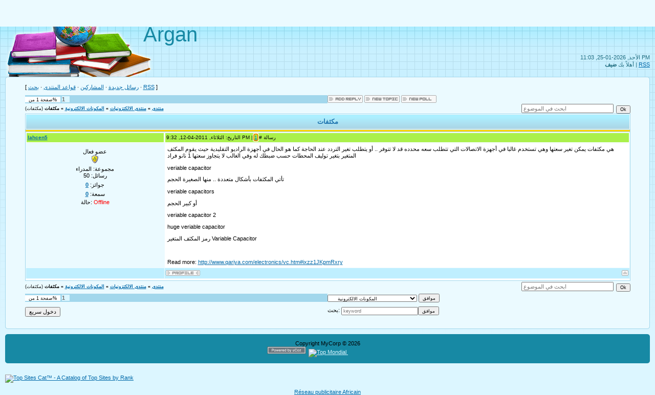

--- FILE ---
content_type: text/html; charset=UTF-8
request_url: https://argan.ucoz.com/forum/34-49-1
body_size: 7637
content:
<html>
<head>
<script type="text/javascript" src="/?A%5Er26PpzARdutDVSqK2YKrODyzlzKItPRXB3rvsK%3B0zE%216KnrZHhqMYZQvranlpmtGlAH6pzKv4AvLVS%5E0GiMu9EWcJT4xD2WRTAYE823pXKBFyEqmqjNwnsJFXc2PHtOFsn4wq%21EFf7xEdse%3BepGrg%3B6A6WHw2L0CMHW9Mc3QZNLIApLRPlIgvFQ0K3%5E23D34cSUJxlYFpYg4aMzwHz%3B9dHPgoo"></script>
	<script type="text/javascript">new Image().src = "//counter.yadro.ru/hit;ucoznet?r"+escape(document.referrer)+(screen&&";s"+screen.width+"*"+screen.height+"*"+(screen.colorDepth||screen.pixelDepth))+";u"+escape(document.URL)+";"+Date.now();</script>
	<script type="text/javascript">new Image().src = "//counter.yadro.ru/hit;ucoz_desktop_ad?r"+escape(document.referrer)+(screen&&";s"+screen.width+"*"+screen.height+"*"+(screen.colorDepth||screen.pixelDepth))+";u"+escape(document.URL)+";"+Date.now();</script><script type="text/javascript">
if(typeof(u_global_data)!='object') u_global_data={};
function ug_clund(){
	if(typeof(u_global_data.clunduse)!='undefined' && u_global_data.clunduse>0 || (u_global_data && u_global_data.is_u_main_h)){
		if(typeof(console)=='object' && typeof(console.log)=='function') console.log('utarget already loaded');
		return;
	}
	u_global_data.clunduse=1;
	if('0'=='1'){
		var d=new Date();d.setTime(d.getTime()+86400000);document.cookie='adbetnetshowed=2; path=/; expires='+d;
		if(location.search.indexOf('clk2398502361292193773143=1')==-1){
			return;
		}
	}else{
		window.addEventListener("click", function(event){
			if(typeof(u_global_data.clunduse)!='undefined' && u_global_data.clunduse>1) return;
			if(typeof(console)=='object' && typeof(console.log)=='function') console.log('utarget click');
			var d=new Date();d.setTime(d.getTime()+86400000);document.cookie='adbetnetshowed=1; path=/; expires='+d;
			u_global_data.clunduse=2;
			new Image().src = "//counter.yadro.ru/hit;ucoz_desktop_click?r"+escape(document.referrer)+(screen&&";s"+screen.width+"*"+screen.height+"*"+(screen.colorDepth||screen.pixelDepth))+";u"+escape(document.URL)+";"+Date.now();
		});
	}
	
	new Image().src = "//counter.yadro.ru/hit;desktop_click_load?r"+escape(document.referrer)+(screen&&";s"+screen.width+"*"+screen.height+"*"+(screen.colorDepth||screen.pixelDepth))+";u"+escape(document.URL)+";"+Date.now();
}

setTimeout(function(){
	if(typeof(u_global_data.preroll_video_57322)=='object' && u_global_data.preroll_video_57322.active_video=='adbetnet') {
		if(typeof(console)=='object' && typeof(console.log)=='function') console.log('utarget suspend, preroll active');
		setTimeout(ug_clund,8000);
	}
	else ug_clund();
},3000);
</script>
<meta http-equiv="content-type" content="text/html; charset=UTF-8">
<title>منتدى العرب , الرياضة , السياسة, الثقافة , التعارف , الاندية العربية لكرة القدم , اصلاح الاجهزة الالكترونية</title>

<link type="text/css" rel="StyleSheet" href="/.s/src/css/805.css" />

	<link rel="stylesheet" href="/.s/src/base.min.css?v=220808" />
	<link rel="stylesheet" href="/.s/src/layer7.min.css?v=220808" />

	<script src="/.s/src/jquery-1.12.4.min.js"></script>
	
	<script src="/.s/src/uwnd.min.js?v=220808"></script>
	<script src="//s748.ucoz.net/cgi/uutils.fcg?a=uSD&ca=2&ug=999&isp=0&r=0.905138471866788"></script>
	<link rel="stylesheet" href="/.s/src/ulightbox/ulightbox.min.css" />
	<link rel="stylesheet" href="/.s/src/social.css" />
	<script src="/.s/src/ulightbox/ulightbox.min.js"></script>
	<script>
/* --- UCOZ-JS-DATA --- */
window.uCoz = {"sign":{"7252":"سابق","7251":"المحتوى المطلوب لا يٌمكن رفعه <br /> من فضلك حاول لاحقا.","7253":"ابدأ العرض","3125":"إغلاق","7254":"تعديل الحجم","5255":"المساعد","7287":"اذهب الى الصفحة ذات الصورة.","5458":"للأمام"},"ssid":"327227153577601221445","uLightboxType":1,"layerType":7,"site":{"domain":null,"id":"dargan","host":"argan.ucoz.com"},"mod":"fr","language":"ar","module":"forum","country":"US"};
/* --- UCOZ-JS-CODE --- */

	function Insert(qmid, user, text ) {
		user = user.replace(/\[/g, '\\[').replace(/\]/g, '\\]');
		if ( !!text ) {
			qmid = qmid.replace(/[^0-9]/g, "");
			paste("[quote="+user+";"+qmid+"]"+text+"[/quote]\n", 0);
		} else {
			_uWnd.alert('حدد النص للاقتباس', '', {w:230, h:80, tm:3000});
		}
	}

	function paste(text, flag ) {
		if ( document.selection && flag ) {
			document.addform.message.focus();
			document.addform.document.selection.createRange().text = text;
		} else {
			document.addform.message.value += text;
		}
	}

	function get_selection( ) {
		if ( window.getSelection ) {
			selection = window.getSelection().toString();
		} else if ( document.getSelection ) {
			selection = document.getSelection();
		} else {
			selection = document.selection.createRange().text;
		}
	}

	function pdel(id, n ) {
		if ( confirm('هل انت متأكد من الحذف؟') ) {
			(window.pDelBut = document.getElementById('dbo' + id))
				&& (pDelBut.width = pDelBut.height = 13) && (pDelBut.src = '/.s/img/ma/m/i2.gif');
			_uPostForm('', {url:'/forum/34-49-' + id + '-8-0-327227153577601221445', 't_pid': n});
		}
	}
 function uSocialLogin(t) {
			var params = {"google":{"height":600,"width":700},"facebook":{"width":950,"height":520}};
			var ref = escape(location.protocol + '//' + ('argan.ucoz.com' || location.hostname) + location.pathname + ((location.hash ? ( location.search ? location.search + '&' : '?' ) + 'rnd=' + Date.now() + location.hash : ( location.search || '' ))));
			window.open('/'+t+'?ref='+ref,'conwin','width='+params[t].width+',height='+params[t].height+',status=1,resizable=1,left='+parseInt((screen.availWidth/2)-(params[t].width/2))+',top='+parseInt((screen.availHeight/2)-(params[t].height/2)-20)+'screenX='+parseInt((screen.availWidth/2)-(params[t].width/2))+',screenY='+parseInt((screen.availHeight/2)-(params[t].height/2)-20));
			return false;
		}
		function TelegramAuth(user){
			user['a'] = 9; user['m'] = 'telegram';
			_uPostForm('', {type: 'POST', url: '/index/sub', data: user});
		}
function loginPopupForm(params = {}) { new _uWnd('LF', ' ', -250, -100, { closeonesc:1, resize:1 }, { url:'/index/40' + (params.urlParams ? '?'+params.urlParams : '') }) }
/* --- UCOZ-JS-END --- */
</script>

	<style>.UhideBlock{display:none; }</style>
</head>
<body>
<div id="utbr8214" rel="s748"></div>

<div class="wrap">
<div class="contanier">
<!--U1AHEADER1Z--><div class="header-right-forum"><div class="header-forum">
<div class="date">الأحد, 2026-01-25, 11:03 PM</div>
<div class="user-bar"><!--<s5212>-->أهلاً بك<!--</s>--> <b>ضيف</b> | <a href="/forum/34-0-0-37">RSS</a></div><script type="text/javascript"><!--google_ad_client =
"ca-pub-1486281942694369";/* banier 1 */google_ad_slot =
"3005092427";google_ad_width = 468;google_ad_height =
60;//--></script><script
type="text/javascript"src="//pagead2.googlesyndication.com/pagead/show_ads.js"></script>
<h1><!-- <logo> -->Argan<!-- </logo> --></h1>
<div class="navigation"><a href="//argan.ucoz.com/blog"><!--<s5176>-->المدونة<!--</s>--></a> <a href="//argan.ucoz.com/forum"><!--<s5176>-->المنتدى<!--</s>--></a><a href="http://argan.ucoz.com/"><!--<s5176>-->الرئيسية<!--</s>--></a> <a href="/register"><!--<s3089>-->التسجيل<!--</s>--></a>  <a href="javascript:;" rel="nofollow" onclick="loginPopupForm(); return false;"><!--<s3087>-->دخول<!--</s>--></a></div>

</div></div><!--/U1AHEADER1Z-->
<div class="left-side"><div class="right-side"><table class="forum-table"><tr><td class="forum-block">
<div class="forumContent"><table border="0" cellpadding="0" height="30" cellspacing="0" width="100%">
<tr>
<td align="right">[
<a class="fNavLink" href="/forum/0-0-1-34" rel="nofollow"><!--<s5209>-->رسائل جديدة<!--</s>--></a> &middot; 
<a class="fNavLink" href="/forum/0-0-1-35" rel="nofollow"><!--<s5216>-->المشاركين<!--</s>--></a> &middot; 
<a class="fNavLink" href="/forum/0-0-0-36" rel="nofollow"><!--<s5166>-->قواعد المنتدى<!--</s>--></a> &middot; 
<a class="fNavLink" href="/forum/0-0-0-6" rel="nofollow"><!--<s3163>-->بحث<!--</s>--></a> &middot; 
<a class="fNavLink" href="/forum/34-0-0-37" rel="nofollow">RSS</a> ]</td>
</tr>
</table>

		

		<table class="ThrTopButtonsTbl" border="0" width="100%" cellspacing="0" cellpadding="0">
			<tr class="ThrTopButtonsRow1">
				<td width="50%" class="ThrTopButtonsCl11">
	<ul class="switches switchesTbl forum-pages">
		<li class="pagesInfo">صفحة <span class="curPage">1</span> من%</li>
		 <li class="switchActive">1</li> 
	</ul></td>
				<td align="right" class="frmBtns ThrTopButtonsCl12"><div id="frmButns83"><a href="javascript:;" rel="nofollow" onclick="_uWnd.alert('لابد من الدخول من أجل القيام بهذا العمل.أو التسجيل ','',{w:230,h:80,tm:3000});return false;"><img alt="" style="margin:0;padding:0;border:0;" title="إجابة" src="/.s/img/fr/bt/4/t_reply.gif" /></a> <a href="javascript:;" rel="nofollow" onclick="_uWnd.alert('لابد من الدخول من أجل القيام بهذا العمل.أو التسجيل ','',{w:230,h:80,tm:3000});return false;"><img alt="" style="margin:0;padding:0;border:0;" title="موضوع جديد" src="/.s/img/fr/bt/4/t_new.gif" /></a> <a href="javascript:;" rel="nofollow" onclick="_uWnd.alert('لابد من الدخول من أجل القيام بهذا العمل.أو التسجيل ','',{w:230,h:80,tm:3000});return false;"><img alt="" style="margin:0;padding:0;border:0;" title=" تصويت جديد" src="/.s/img/fr/bt/4/t_poll.gif" /></a></div></td></tr>
			
		</table>
		
	<table class="ThrForumBarTbl" border="0" width="100%" cellspacing="0" cellpadding="0">
		<tr class="ThrForumBarRow1">
			<td class="forumNamesBar ThrForumBarCl11 breadcrumbs" style="padding-top:3px;padding-bottom:5px;">
				<a class="forumBar breadcrumb-item" href="/forum/">منتدى</a>  <span class="breadcrumb-sep">&raquo;</span> <a class="forumBar breadcrumb-item" href="/forum/27">منتدى الالكتزونيات</a> <span class="breadcrumb-sep">&raquo;</span> <a class="forumBar breadcrumb-item" href="/forum/34">المكونات الالكترونية</a> <span class="breadcrumb-sep">&raquo;</span> <a class="forumBarA" href="/forum/34-49-1">مكثفات</a> <span class="thDescr">(مكثفات)</span></td><td class="ThrForumBarCl12" >
	
	<script>
	function check_search(form ) {
		if ( form.s.value.length < 3 ) {
			_uWnd.alert('كلمة البحث قصيرة جدا.', '', { w:230, h:80, tm:3000 })
			return false
		}
		return true
	}
	</script>
	<form id="thread_search_form" onsubmit="return check_search(this)" action="/forum/34-49" method="GET">
		<input class="fastNav" type="submit" value="Ok" id="thread_search_button"><input type="text" name="s" value="" placeholder="ابحث في الموضوع" id="thread_search_field"/>
	</form>
			</td></tr>
	</table>
		
		<div class="gDivLeft">
	<div class="gDivRight">
		<table class="gTable threadpage-posts-table" border="0" width="100%" cellspacing="1" cellpadding="0">
		<tr>
			<td class="gTableTop">
				<div style="float:right" class="gTopCornerRight"></div>
				<span class="forum-title">مكثفات</span>
				</td></tr><tr><td class="postSeparator"><div id="nativeroll_video_cont" style="display:none;"></div></td></tr><tr id="post52"><td class="postFirst">
				<table border="0" width="100%" cellspacing="1" cellpadding="2" class="postTable">
					<tr><td width="23%" class="postTdTop" align="center"><a class="postUser" href="javascript:;" rel="nofollow" onClick="emoticon('[b]lahcen5[/b],');return false;">lahcen5</a></td><td class="postTdTop">التاريخ: الثلاثاء, 2011-04-12, 9:32 PM | رسالة # <a rel="nofollow" name="52" class="postNumberLink" href="javascript:;" onclick="prompt('رابط مباشر إلى الرسالة', 'https://argan.ucoz.com/forum/34-49-52-16-1302640340'); return false;">1</a></td></tr>
					<tr><td class="postTdInfo" valign="top">
					<div class="postRankName">عضو فعال</div>

					<div class="postRankIco"><img alt="" style="margin:0;padding:0;border:0;" name="groupIcon" src="/.s/img/fr/admin.gif" title="المدراء" /></div>
					<div class="postUserGroup">مجموعة: المدراء</div>
					
					<div class="numposts">رسائل: <span class="unp">50</span></div>
					<div class="reputation">جوائز: <a href="javascript:;" rel="nofollow" onclick="new _uWnd('AwL', 'قائمة الجوائز', 380, 200, {autosize:1, closeonesc:1, maxh:300, minh:100},{url:'/index/54-1'});return false;" title="قائمة الجوائز"><span class="repNums"><b>0</b></span></a> </div>
					<div class="reputation">سمعة: <a href="javascript:;" rel="nofollow" onclick="new _uWnd('Rh', ' ', -400, 250, { closeonesc:1, maxh:300, minh:100 }, { url:'/index/9-1'}); return false;" title="مشاهدة تاريخ السمعة" class="repHistory"><b>0</b></a></div>
					
					<div class="statusBlock">حالة: <span class="statusOffline">Offline</span></div>
					 
					</td><td class="posttdMessage" valign="top" style="word-wrap: break-word;"><span class="ucoz-forum-post" id="ucoz-forum-post-52" edit-url="">هي مكثفات يمكن تغير سعتها وهي تستخدم غالبا في أجهزة الاتصالات التي تتطلب سعه محدده قد لا تتوفر .. أو يتطلب تغير التردد عند الحاجة كما هو الحال في أجهزة الراديو التقليدية حيث يقوم المكثف المتغير بتغير توليف المحطات حسب ضبطك له وفي الغالب لا يتجاوز سعتها 1 نانو فراد <p> veriable capacitor <p> تأتي المكثفات بأشكال متعددة .. منها الصغيرة الحجم <p> veriable capacitors <p> أو كبير الحجم <p> veriable capacitor 2 <p> huge veriable capacitor <p> رمز المكثف المتغير Variable Capacitor <p> ‏ <p> Read more: <a class="link" target="_blank" href="http://u.to/Hh-j" title="http://www.qariya.com/electronics/vc.htm#ixzz1JKpmRxry" rel="nofollow">http://www.qariya.com/electronics/vc.htm#ixzz1JKpmRxry</a></span>
					
					
					</td></tr>
					<tr><td class="postBottom" align="center">&nbsp;</td><td class="postBottom">
					<table border="0" width="100%" cellspacing="0" cellpadding="0">
					<tr><td><a href="javascript:;" rel="nofollow" onclick="window.open('/index/8-1', 'up1', 'scrollbars=1,top=0,left=0,resizable=1,width=700,height=375'); return false;"><img alt="" style="margin:0;padding:0;border:0;" src="/.s/img/fr/bt/4/p_profile.gif" title="بيانات المستخدم" /></a>    </td><td style="text-align:end;padding-inline-end:15px;"></td><td width="2%" nowrap style="text-align:end;"><a class="goOnTop" href="javascript:scroll(0,0);"><img alt="" style="margin:0;padding:0;border:0;" src="/.s/img/fr/bt/4/p_up.gif" title="إلى الأعلى" /></a></td></tr>
					</table></td></tr>
				</table></td></tr></table></div></div><div class="gDivBottomLeft"></div><div class="gDivBottomCenter"></div><div class="gDivBottomRight"></div>
		<table class="ThrBotTbl" border="0" width="100%" cellspacing="0" cellpadding="0">
			<tr class="ThrBotRow1"><td colspan="2" class="bottomPathBar ThrBotCl11" style="padding-top:2px;">
	<table class="ThrForumBarTbl" border="0" width="100%" cellspacing="0" cellpadding="0">
		<tr class="ThrForumBarRow1">
			<td class="forumNamesBar ThrForumBarCl11 breadcrumbs" style="padding-top:3px;padding-bottom:5px;">
				<a class="forumBar breadcrumb-item" href="/forum/">منتدى</a>  <span class="breadcrumb-sep">&raquo;</span> <a class="forumBar breadcrumb-item" href="/forum/27">منتدى الالكتزونيات</a> <span class="breadcrumb-sep">&raquo;</span> <a class="forumBar breadcrumb-item" href="/forum/34">المكونات الالكترونية</a> <span class="breadcrumb-sep">&raquo;</span> <a class="forumBarA" href="/forum/34-49-1">مكثفات</a> <span class="thDescr">(مكثفات)</span></td><td class="ThrForumBarCl12" >
	
	<script>
	function check_search(form ) {
		if ( form.s.value.length < 3 ) {
			_uWnd.alert('كلمة البحث قصيرة جدا.', '', { w:230, h:80, tm:3000 })
			return false
		}
		return true
	}
	</script>
	<form id="thread_search_form" onsubmit="return check_search(this)" action="/forum/34-49" method="GET">
		<input class="fastNav" type="submit" value="Ok" id="thread_search_button"><input type="text" name="s" value="" placeholder="ابحث في الموضوع" id="thread_search_field"/>
	</form>
			</td></tr>
	</table></td></tr>
			<tr class="ThrBotRow2"><td class="ThrBotCl21" width="50%">
	<ul class="switches switchesTbl forum-pages">
		<li class="pagesInfo">صفحة <span class="curPage">1</span> من%</li>
		 <li class="switchActive">1</li> 
	</ul></td><td class="ThrBotCl22" align="right" nowrap="nowrap"><form name="navigation" style="margin:0px"><table class="navigationTbl" border="0" cellspacing="0" cellpadding="0"><tr class="navigationRow1"><td class="fFastNavTd navigationCl11" >
		<select class="fastNav" name="fastnav"><option class="fastNavMain" value="0">صفحة المنتدى الرئيسية</option><option class="fastNavCat"   value="4">المعرفة</option><option class="fastNavCat"   value="5">الرياضة</option><option class="fastNavForum" value="6">&nbsp;&nbsp;&nbsp;&nbsp; المغرب</option><option class="fastNavForum" value="8">&nbsp;&nbsp;&nbsp;&nbsp; تونس</option><option class="fastNavForum" value="9">&nbsp;&nbsp;&nbsp;&nbsp; الجزائر</option><option class="fastNavForum" value="10">&nbsp;&nbsp;&nbsp;&nbsp; السعودية</option><option class="fastNavForum" value="11">&nbsp;&nbsp;&nbsp;&nbsp; ليبيا</option><option class="fastNavForum" value="12">&nbsp;&nbsp;&nbsp;&nbsp; مصر</option><option class="fastNavForum" value="13">&nbsp;&nbsp;&nbsp;&nbsp; الاماراة العربية المتحدة</option><option class="fastNavForum" value="14">&nbsp;&nbsp;&nbsp;&nbsp; جمهورية سوريا</option><option class="fastNavForum" value="15">&nbsp;&nbsp;&nbsp;&nbsp; الكويت</option><option class="fastNavCat"   value="7">السياسة</option><option class="fastNavForum" value="16">&nbsp;&nbsp;&nbsp;&nbsp; السياسة العربية</option><option class="fastNavForum" value="17">&nbsp;&nbsp;&nbsp;&nbsp; السياسة الدولية</option><option class="fastNavForum" value="24">&nbsp;&nbsp;&nbsp;&nbsp; المغرب</option><option class="fastNavForum" value="26">&nbsp;&nbsp;&nbsp;&nbsp; ليبيا</option><option class="fastNavForum" value="37">&nbsp;&nbsp;&nbsp;&nbsp; الثورات العربية</option><option class="fastNavCat"   value="18">التقافة</option><option class="fastNavForum" value="21">&nbsp;&nbsp;&nbsp;&nbsp; التقافة العربية</option><option class="fastNavForum" value="25">&nbsp;&nbsp;&nbsp;&nbsp; الجزائر</option><option class="fastNavCat"   value="19">العلوم</option><option class="fastNavForum" value="22">&nbsp;&nbsp;&nbsp;&nbsp; جديد العلوم</option><option class="fastNavCat"   value="20">التعارف</option><option class="fastNavForum" value="23">&nbsp;&nbsp;&nbsp;&nbsp; منتدى للتعارف بين العرب</option><option class="fastNavCat"   value="27">منتدى الالكتزونيات</option><option class="fastNavForum" value="28">&nbsp;&nbsp;&nbsp;&nbsp; الكمبيوتر</option><option class="fastNavForum" value="29">&nbsp;&nbsp;&nbsp;&nbsp; التلفزة</option><option class="fastNavForum" value="30">&nbsp;&nbsp;&nbsp;&nbsp; الهواتف المحمولة</option><option class="fastNavForum" value="31">&nbsp;&nbsp;&nbsp;&nbsp; الساتل</option><option class="fastNavForumA" value="34" selected>&nbsp;&nbsp;&nbsp;&nbsp; المكونات الالكترونية</option><option class="fastNavCat"   value="32">اجتماعيات</option><option class="fastNavForum" value="33">&nbsp;&nbsp;&nbsp;&nbsp; التعاف</option><option class="fastNavCat"   value="35">تحميل البرامج</option><option class="fastNavForum" value="36">&nbsp;&nbsp;&nbsp;&nbsp; برامج الكمبيوتر</option><option class="fastNavCat"   value="38">ثورة الشعوب العربية</option><option class="fastNavForum" value="39">&nbsp;&nbsp;&nbsp;&nbsp; ليبيا</option><option class="fastNavForum" value="40">&nbsp;&nbsp;&nbsp;&nbsp; اليمن</option><option class="fastNavForum" value="45">&nbsp;&nbsp;&nbsp;&nbsp; ثورة تونس</option><option class="fastNavForum" value="46">&nbsp;&nbsp;&nbsp;&nbsp; ثورة مصر</option><option class="fastNavCat"   value="41">وسائل الاعلام العربية</option><option class="fastNavForum" value="42">&nbsp;&nbsp;&nbsp;&nbsp; قناة العربية</option><option class="fastNavForum" value="43">&nbsp;&nbsp;&nbsp;&nbsp; قناة الجزيرة</option><option class="fastNavForum" value="44">&nbsp;&nbsp;&nbsp;&nbsp; قناة الحرة</option><option class="fastNavCat"   value="47">الاندية المغربية لكرة القدم</option><option class="fastNavForum" value="48">&nbsp;&nbsp;&nbsp;&nbsp; نادي الرجاء البيضاوي لكرة القدم</option><option class="fastNavForum" value="49">&nbsp;&nbsp;&nbsp;&nbsp; نادي الوداد البيضاوي لكرة القدم</option><option class="fastNavForum" value="50">&nbsp;&nbsp;&nbsp;&nbsp; نادي الحيش الملكي لكرة القدم</option><option class="fastNavForum" value="51">&nbsp;&nbsp;&nbsp;&nbsp; نادي الددفاع الجسني الجديدي</option><option class="fastNavForum" value="52">&nbsp;&nbsp;&nbsp;&nbsp; نادي الكوكب المراكشي لكرة القدم</option><option class="fastNavForum" value="53">&nbsp;&nbsp;&nbsp;&nbsp; نادي جسنية اكادير لكرة القدم</option><option class="fastNavForum" value="54">&nbsp;&nbsp;&nbsp;&nbsp; نادي اولمبيك اسفي لكرة القدم</option><option class="fastNavForum" value="55">&nbsp;&nbsp;&nbsp;&nbsp; نادي الفتح الرباطي لكرة القدم</option><option class="fastNavForum" value="56">&nbsp;&nbsp;&nbsp;&nbsp; نادي المغرب الفاسي لكرة القدم</option><option class="fastNavForum" value="57">&nbsp;&nbsp;&nbsp;&nbsp; نادي المغرب التطواني القدم</option><option class="fastNavForum" value="58">&nbsp;&nbsp;&nbsp;&nbsp; نادي اولمبيك خريبكة لكرة القدم</option><option class="fastNavForum" value="59">&nbsp;&nbsp;&nbsp;&nbsp; النادي القتيطري لكرة القدم</option><option class="fastNavForum" value="60">&nbsp;&nbsp;&nbsp;&nbsp; نادي شباب المسيرة لكرة القدم</option><option class="fastNavForum" value="61">&nbsp;&nbsp;&nbsp;&nbsp; نادي شباب الريف الحسيمي</option><option class="fastNavForum" value="62">&nbsp;&nbsp;&nbsp;&nbsp; نادي شباب قصبة تادلة لكرة القدم</option><option class="fastNavForum" value="63">&nbsp;&nbsp;&nbsp;&nbsp; نادي جمعية سلا لكرة القدم</option><option class="fastNavForum" value="64">&nbsp;&nbsp;&nbsp;&nbsp; نادي وداد فاس لكرة القدم</option><option class="fastNavCat"   value="65">الاندية المصرية لكرة القدم</option><option class="fastNavForum" value="66">&nbsp;&nbsp;&nbsp;&nbsp; نادي الاهلي المصري لرة القدم</option><option class="fastNavForum" value="67">&nbsp;&nbsp;&nbsp;&nbsp; نادي الزمالك لكرة القدم</option><option class="fastNavForum" value="68">&nbsp;&nbsp;&nbsp;&nbsp; نادي الاسماعيلي المصري لرة القدم</option></select>
		<input class="fastNav" type="button" value="موافق" onclick="top.location.href='/forum/'+(document.navigation.fastnav.value!='0'?document.navigation.fastnav.value:'');" />
		</td></tr></table></form></td></tr>
			<tr class="ThrBotRow3"><td class="ThrBotCl31"><div class="fFastLogin" style="padding-top:5px;padding-bottom:5px;"><input class="fastLogBt" type="button" value="دخول سريع" onclick="loginPopupForm();" /></div></td><td class="ThrBotCl32" align="right" nowrap="nowrap"><form method="post" action="/forum/" style="margin:0px"><table class="FastSearchTbl" border="0" cellspacing="0" cellpadding="0"><tr class="FastSearchRow1"><td class="fFastSearchTd FastSearchCl11" >بحث: <input class="fastSearch" type="text" style="width:150px" name="kw" placeholder="keyword" size="20" maxlength="60" /><input class="fastSearch" type="submit" value="موافق" /></td></tr></table><input type="hidden" name="a" value="6" /></form></td></tr>
		</table>
		</div><br />
</td></tr></table></div></div><div class="right-forum-bottom"><div class="left-forum-bottom"></div></div>
<!--U1BFOOTER1Z--><div class="footer1"><div class="footer2"><div class="footer3"><div class="footer4"><br><!-- <copy> -->Copyright MyCorp &copy; 2026<!-- </copy> --> <br><!-- "' --><span class="pbC0MLud"><a href="https://www.ucoz.ae/"><img style="width:80px; height:15px;" src="/.s/img/cp/svg/5.svg" alt="" /></a></span>
<a href="http://www.top-mondial.com/"><img src="http://www.top-mondial.com/button.php?u=lahcen5" alt="Top Mondial" border="0" /></a><a href="http://www.xiti.com/xiti.asp?s=466510" title="WebAnalytics" target="_top">
<script type="text/javascript">
<!--
Xt_param = 's=466510&p=';
try {Xt_r = top.document.referrer;}
catch(e) {Xt_r = document.referrer; }
Xt_h = new Date();
Xt_i = '<img width="80" height="15" border="0" alt="" ';
Xt_i += 'src="http://logv11.xiti.com/oco.xiti?'+Xt_param;
Xt_i += '&hl='+Xt_h.getHours()+'x'+Xt_h.getMinutes()+'x'+Xt_h.getSeconds();
if(parseFloat(navigator.appVersion)>=4)
{Xt_s=screen;Xt_i+='&r='+Xt_s.width+'x'+Xt_s.height+'x'+Xt_s.pixelDepth+'x'+Xt_s.colorDepth;}
document.write(Xt_i+'&ref='+Xt_r.replace(/[<>"]/g, '').replace(/&/g, '$')+'" title="Internet Audience">');
//-->
</script>
<noscript>
Mesure d'audience ROI statistique webanalytics par <img width="80" height="15" src="http://logv11.xiti.com/oco.xiti?s=466510&p=" alt="WebAnalytics" />
</noscript></a><br><br> </div></div></div></div><br><a href="http://www.topsitescatalog.com/"><img src="http://www.topsitescatalog.com/button.php?u=lahcen" alt="Top Sites Cat™ - A Catalog of Top Sites by Rank" border="0" /></a>
<!-- Code AFRICAWIN 468x60 -->
<center>
<script type="text/javascript" language="JavaScript" src="http://www.africawin.com/give.php?site=16220&f=468x60"></script>
<noscript>
<a href="http://www.africawin.com/give3.php?site=16220&f=468x60&noscript=1" target="_blank"><img src="http://www.africawin.com/give2.php?site=16220&f=468x60&noscript=1" border="0" alt="Annonceur du Réseau Publicitaire Africawin"></a><br>
<a href="http://www.africawin.com" target="_blank" title="Réseau publicitaire Africain">Réseau publicitaire Africain</a>
</noscript>
<br><a href="http://www.africawin.com" target="_blank" title="Réseau publicitaire Africain">Réseau publicitaire Africain</a>
</center>
<!-- Fin du code AFRICAWIN --><!--/U1BFOOTER1Z-->
</div>
</div>
</body>
</html>
<!-- 0.16790 (s748) -->